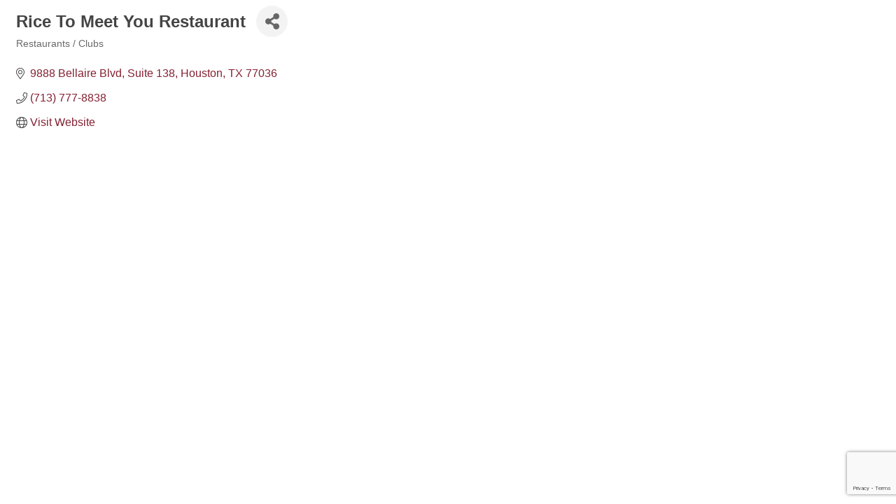

--- FILE ---
content_type: text/html; charset=utf-8
request_url: https://www.google.com/recaptcha/enterprise/anchor?ar=1&k=6LfI_T8rAAAAAMkWHrLP_GfSf3tLy9tKa839wcWa&co=aHR0cHM6Ly9tb2R1bGUuYXNpYW5jaGFtYmVyLWhvdS5vcmc6NDQz&hl=en&v=N67nZn4AqZkNcbeMu4prBgzg&size=invisible&anchor-ms=20000&execute-ms=30000&cb=ublbz1k9mecs
body_size: 48944
content:
<!DOCTYPE HTML><html dir="ltr" lang="en"><head><meta http-equiv="Content-Type" content="text/html; charset=UTF-8">
<meta http-equiv="X-UA-Compatible" content="IE=edge">
<title>reCAPTCHA</title>
<style type="text/css">
/* cyrillic-ext */
@font-face {
  font-family: 'Roboto';
  font-style: normal;
  font-weight: 400;
  font-stretch: 100%;
  src: url(//fonts.gstatic.com/s/roboto/v48/KFO7CnqEu92Fr1ME7kSn66aGLdTylUAMa3GUBHMdazTgWw.woff2) format('woff2');
  unicode-range: U+0460-052F, U+1C80-1C8A, U+20B4, U+2DE0-2DFF, U+A640-A69F, U+FE2E-FE2F;
}
/* cyrillic */
@font-face {
  font-family: 'Roboto';
  font-style: normal;
  font-weight: 400;
  font-stretch: 100%;
  src: url(//fonts.gstatic.com/s/roboto/v48/KFO7CnqEu92Fr1ME7kSn66aGLdTylUAMa3iUBHMdazTgWw.woff2) format('woff2');
  unicode-range: U+0301, U+0400-045F, U+0490-0491, U+04B0-04B1, U+2116;
}
/* greek-ext */
@font-face {
  font-family: 'Roboto';
  font-style: normal;
  font-weight: 400;
  font-stretch: 100%;
  src: url(//fonts.gstatic.com/s/roboto/v48/KFO7CnqEu92Fr1ME7kSn66aGLdTylUAMa3CUBHMdazTgWw.woff2) format('woff2');
  unicode-range: U+1F00-1FFF;
}
/* greek */
@font-face {
  font-family: 'Roboto';
  font-style: normal;
  font-weight: 400;
  font-stretch: 100%;
  src: url(//fonts.gstatic.com/s/roboto/v48/KFO7CnqEu92Fr1ME7kSn66aGLdTylUAMa3-UBHMdazTgWw.woff2) format('woff2');
  unicode-range: U+0370-0377, U+037A-037F, U+0384-038A, U+038C, U+038E-03A1, U+03A3-03FF;
}
/* math */
@font-face {
  font-family: 'Roboto';
  font-style: normal;
  font-weight: 400;
  font-stretch: 100%;
  src: url(//fonts.gstatic.com/s/roboto/v48/KFO7CnqEu92Fr1ME7kSn66aGLdTylUAMawCUBHMdazTgWw.woff2) format('woff2');
  unicode-range: U+0302-0303, U+0305, U+0307-0308, U+0310, U+0312, U+0315, U+031A, U+0326-0327, U+032C, U+032F-0330, U+0332-0333, U+0338, U+033A, U+0346, U+034D, U+0391-03A1, U+03A3-03A9, U+03B1-03C9, U+03D1, U+03D5-03D6, U+03F0-03F1, U+03F4-03F5, U+2016-2017, U+2034-2038, U+203C, U+2040, U+2043, U+2047, U+2050, U+2057, U+205F, U+2070-2071, U+2074-208E, U+2090-209C, U+20D0-20DC, U+20E1, U+20E5-20EF, U+2100-2112, U+2114-2115, U+2117-2121, U+2123-214F, U+2190, U+2192, U+2194-21AE, U+21B0-21E5, U+21F1-21F2, U+21F4-2211, U+2213-2214, U+2216-22FF, U+2308-230B, U+2310, U+2319, U+231C-2321, U+2336-237A, U+237C, U+2395, U+239B-23B7, U+23D0, U+23DC-23E1, U+2474-2475, U+25AF, U+25B3, U+25B7, U+25BD, U+25C1, U+25CA, U+25CC, U+25FB, U+266D-266F, U+27C0-27FF, U+2900-2AFF, U+2B0E-2B11, U+2B30-2B4C, U+2BFE, U+3030, U+FF5B, U+FF5D, U+1D400-1D7FF, U+1EE00-1EEFF;
}
/* symbols */
@font-face {
  font-family: 'Roboto';
  font-style: normal;
  font-weight: 400;
  font-stretch: 100%;
  src: url(//fonts.gstatic.com/s/roboto/v48/KFO7CnqEu92Fr1ME7kSn66aGLdTylUAMaxKUBHMdazTgWw.woff2) format('woff2');
  unicode-range: U+0001-000C, U+000E-001F, U+007F-009F, U+20DD-20E0, U+20E2-20E4, U+2150-218F, U+2190, U+2192, U+2194-2199, U+21AF, U+21E6-21F0, U+21F3, U+2218-2219, U+2299, U+22C4-22C6, U+2300-243F, U+2440-244A, U+2460-24FF, U+25A0-27BF, U+2800-28FF, U+2921-2922, U+2981, U+29BF, U+29EB, U+2B00-2BFF, U+4DC0-4DFF, U+FFF9-FFFB, U+10140-1018E, U+10190-1019C, U+101A0, U+101D0-101FD, U+102E0-102FB, U+10E60-10E7E, U+1D2C0-1D2D3, U+1D2E0-1D37F, U+1F000-1F0FF, U+1F100-1F1AD, U+1F1E6-1F1FF, U+1F30D-1F30F, U+1F315, U+1F31C, U+1F31E, U+1F320-1F32C, U+1F336, U+1F378, U+1F37D, U+1F382, U+1F393-1F39F, U+1F3A7-1F3A8, U+1F3AC-1F3AF, U+1F3C2, U+1F3C4-1F3C6, U+1F3CA-1F3CE, U+1F3D4-1F3E0, U+1F3ED, U+1F3F1-1F3F3, U+1F3F5-1F3F7, U+1F408, U+1F415, U+1F41F, U+1F426, U+1F43F, U+1F441-1F442, U+1F444, U+1F446-1F449, U+1F44C-1F44E, U+1F453, U+1F46A, U+1F47D, U+1F4A3, U+1F4B0, U+1F4B3, U+1F4B9, U+1F4BB, U+1F4BF, U+1F4C8-1F4CB, U+1F4D6, U+1F4DA, U+1F4DF, U+1F4E3-1F4E6, U+1F4EA-1F4ED, U+1F4F7, U+1F4F9-1F4FB, U+1F4FD-1F4FE, U+1F503, U+1F507-1F50B, U+1F50D, U+1F512-1F513, U+1F53E-1F54A, U+1F54F-1F5FA, U+1F610, U+1F650-1F67F, U+1F687, U+1F68D, U+1F691, U+1F694, U+1F698, U+1F6AD, U+1F6B2, U+1F6B9-1F6BA, U+1F6BC, U+1F6C6-1F6CF, U+1F6D3-1F6D7, U+1F6E0-1F6EA, U+1F6F0-1F6F3, U+1F6F7-1F6FC, U+1F700-1F7FF, U+1F800-1F80B, U+1F810-1F847, U+1F850-1F859, U+1F860-1F887, U+1F890-1F8AD, U+1F8B0-1F8BB, U+1F8C0-1F8C1, U+1F900-1F90B, U+1F93B, U+1F946, U+1F984, U+1F996, U+1F9E9, U+1FA00-1FA6F, U+1FA70-1FA7C, U+1FA80-1FA89, U+1FA8F-1FAC6, U+1FACE-1FADC, U+1FADF-1FAE9, U+1FAF0-1FAF8, U+1FB00-1FBFF;
}
/* vietnamese */
@font-face {
  font-family: 'Roboto';
  font-style: normal;
  font-weight: 400;
  font-stretch: 100%;
  src: url(//fonts.gstatic.com/s/roboto/v48/KFO7CnqEu92Fr1ME7kSn66aGLdTylUAMa3OUBHMdazTgWw.woff2) format('woff2');
  unicode-range: U+0102-0103, U+0110-0111, U+0128-0129, U+0168-0169, U+01A0-01A1, U+01AF-01B0, U+0300-0301, U+0303-0304, U+0308-0309, U+0323, U+0329, U+1EA0-1EF9, U+20AB;
}
/* latin-ext */
@font-face {
  font-family: 'Roboto';
  font-style: normal;
  font-weight: 400;
  font-stretch: 100%;
  src: url(//fonts.gstatic.com/s/roboto/v48/KFO7CnqEu92Fr1ME7kSn66aGLdTylUAMa3KUBHMdazTgWw.woff2) format('woff2');
  unicode-range: U+0100-02BA, U+02BD-02C5, U+02C7-02CC, U+02CE-02D7, U+02DD-02FF, U+0304, U+0308, U+0329, U+1D00-1DBF, U+1E00-1E9F, U+1EF2-1EFF, U+2020, U+20A0-20AB, U+20AD-20C0, U+2113, U+2C60-2C7F, U+A720-A7FF;
}
/* latin */
@font-face {
  font-family: 'Roboto';
  font-style: normal;
  font-weight: 400;
  font-stretch: 100%;
  src: url(//fonts.gstatic.com/s/roboto/v48/KFO7CnqEu92Fr1ME7kSn66aGLdTylUAMa3yUBHMdazQ.woff2) format('woff2');
  unicode-range: U+0000-00FF, U+0131, U+0152-0153, U+02BB-02BC, U+02C6, U+02DA, U+02DC, U+0304, U+0308, U+0329, U+2000-206F, U+20AC, U+2122, U+2191, U+2193, U+2212, U+2215, U+FEFF, U+FFFD;
}
/* cyrillic-ext */
@font-face {
  font-family: 'Roboto';
  font-style: normal;
  font-weight: 500;
  font-stretch: 100%;
  src: url(//fonts.gstatic.com/s/roboto/v48/KFO7CnqEu92Fr1ME7kSn66aGLdTylUAMa3GUBHMdazTgWw.woff2) format('woff2');
  unicode-range: U+0460-052F, U+1C80-1C8A, U+20B4, U+2DE0-2DFF, U+A640-A69F, U+FE2E-FE2F;
}
/* cyrillic */
@font-face {
  font-family: 'Roboto';
  font-style: normal;
  font-weight: 500;
  font-stretch: 100%;
  src: url(//fonts.gstatic.com/s/roboto/v48/KFO7CnqEu92Fr1ME7kSn66aGLdTylUAMa3iUBHMdazTgWw.woff2) format('woff2');
  unicode-range: U+0301, U+0400-045F, U+0490-0491, U+04B0-04B1, U+2116;
}
/* greek-ext */
@font-face {
  font-family: 'Roboto';
  font-style: normal;
  font-weight: 500;
  font-stretch: 100%;
  src: url(//fonts.gstatic.com/s/roboto/v48/KFO7CnqEu92Fr1ME7kSn66aGLdTylUAMa3CUBHMdazTgWw.woff2) format('woff2');
  unicode-range: U+1F00-1FFF;
}
/* greek */
@font-face {
  font-family: 'Roboto';
  font-style: normal;
  font-weight: 500;
  font-stretch: 100%;
  src: url(//fonts.gstatic.com/s/roboto/v48/KFO7CnqEu92Fr1ME7kSn66aGLdTylUAMa3-UBHMdazTgWw.woff2) format('woff2');
  unicode-range: U+0370-0377, U+037A-037F, U+0384-038A, U+038C, U+038E-03A1, U+03A3-03FF;
}
/* math */
@font-face {
  font-family: 'Roboto';
  font-style: normal;
  font-weight: 500;
  font-stretch: 100%;
  src: url(//fonts.gstatic.com/s/roboto/v48/KFO7CnqEu92Fr1ME7kSn66aGLdTylUAMawCUBHMdazTgWw.woff2) format('woff2');
  unicode-range: U+0302-0303, U+0305, U+0307-0308, U+0310, U+0312, U+0315, U+031A, U+0326-0327, U+032C, U+032F-0330, U+0332-0333, U+0338, U+033A, U+0346, U+034D, U+0391-03A1, U+03A3-03A9, U+03B1-03C9, U+03D1, U+03D5-03D6, U+03F0-03F1, U+03F4-03F5, U+2016-2017, U+2034-2038, U+203C, U+2040, U+2043, U+2047, U+2050, U+2057, U+205F, U+2070-2071, U+2074-208E, U+2090-209C, U+20D0-20DC, U+20E1, U+20E5-20EF, U+2100-2112, U+2114-2115, U+2117-2121, U+2123-214F, U+2190, U+2192, U+2194-21AE, U+21B0-21E5, U+21F1-21F2, U+21F4-2211, U+2213-2214, U+2216-22FF, U+2308-230B, U+2310, U+2319, U+231C-2321, U+2336-237A, U+237C, U+2395, U+239B-23B7, U+23D0, U+23DC-23E1, U+2474-2475, U+25AF, U+25B3, U+25B7, U+25BD, U+25C1, U+25CA, U+25CC, U+25FB, U+266D-266F, U+27C0-27FF, U+2900-2AFF, U+2B0E-2B11, U+2B30-2B4C, U+2BFE, U+3030, U+FF5B, U+FF5D, U+1D400-1D7FF, U+1EE00-1EEFF;
}
/* symbols */
@font-face {
  font-family: 'Roboto';
  font-style: normal;
  font-weight: 500;
  font-stretch: 100%;
  src: url(//fonts.gstatic.com/s/roboto/v48/KFO7CnqEu92Fr1ME7kSn66aGLdTylUAMaxKUBHMdazTgWw.woff2) format('woff2');
  unicode-range: U+0001-000C, U+000E-001F, U+007F-009F, U+20DD-20E0, U+20E2-20E4, U+2150-218F, U+2190, U+2192, U+2194-2199, U+21AF, U+21E6-21F0, U+21F3, U+2218-2219, U+2299, U+22C4-22C6, U+2300-243F, U+2440-244A, U+2460-24FF, U+25A0-27BF, U+2800-28FF, U+2921-2922, U+2981, U+29BF, U+29EB, U+2B00-2BFF, U+4DC0-4DFF, U+FFF9-FFFB, U+10140-1018E, U+10190-1019C, U+101A0, U+101D0-101FD, U+102E0-102FB, U+10E60-10E7E, U+1D2C0-1D2D3, U+1D2E0-1D37F, U+1F000-1F0FF, U+1F100-1F1AD, U+1F1E6-1F1FF, U+1F30D-1F30F, U+1F315, U+1F31C, U+1F31E, U+1F320-1F32C, U+1F336, U+1F378, U+1F37D, U+1F382, U+1F393-1F39F, U+1F3A7-1F3A8, U+1F3AC-1F3AF, U+1F3C2, U+1F3C4-1F3C6, U+1F3CA-1F3CE, U+1F3D4-1F3E0, U+1F3ED, U+1F3F1-1F3F3, U+1F3F5-1F3F7, U+1F408, U+1F415, U+1F41F, U+1F426, U+1F43F, U+1F441-1F442, U+1F444, U+1F446-1F449, U+1F44C-1F44E, U+1F453, U+1F46A, U+1F47D, U+1F4A3, U+1F4B0, U+1F4B3, U+1F4B9, U+1F4BB, U+1F4BF, U+1F4C8-1F4CB, U+1F4D6, U+1F4DA, U+1F4DF, U+1F4E3-1F4E6, U+1F4EA-1F4ED, U+1F4F7, U+1F4F9-1F4FB, U+1F4FD-1F4FE, U+1F503, U+1F507-1F50B, U+1F50D, U+1F512-1F513, U+1F53E-1F54A, U+1F54F-1F5FA, U+1F610, U+1F650-1F67F, U+1F687, U+1F68D, U+1F691, U+1F694, U+1F698, U+1F6AD, U+1F6B2, U+1F6B9-1F6BA, U+1F6BC, U+1F6C6-1F6CF, U+1F6D3-1F6D7, U+1F6E0-1F6EA, U+1F6F0-1F6F3, U+1F6F7-1F6FC, U+1F700-1F7FF, U+1F800-1F80B, U+1F810-1F847, U+1F850-1F859, U+1F860-1F887, U+1F890-1F8AD, U+1F8B0-1F8BB, U+1F8C0-1F8C1, U+1F900-1F90B, U+1F93B, U+1F946, U+1F984, U+1F996, U+1F9E9, U+1FA00-1FA6F, U+1FA70-1FA7C, U+1FA80-1FA89, U+1FA8F-1FAC6, U+1FACE-1FADC, U+1FADF-1FAE9, U+1FAF0-1FAF8, U+1FB00-1FBFF;
}
/* vietnamese */
@font-face {
  font-family: 'Roboto';
  font-style: normal;
  font-weight: 500;
  font-stretch: 100%;
  src: url(//fonts.gstatic.com/s/roboto/v48/KFO7CnqEu92Fr1ME7kSn66aGLdTylUAMa3OUBHMdazTgWw.woff2) format('woff2');
  unicode-range: U+0102-0103, U+0110-0111, U+0128-0129, U+0168-0169, U+01A0-01A1, U+01AF-01B0, U+0300-0301, U+0303-0304, U+0308-0309, U+0323, U+0329, U+1EA0-1EF9, U+20AB;
}
/* latin-ext */
@font-face {
  font-family: 'Roboto';
  font-style: normal;
  font-weight: 500;
  font-stretch: 100%;
  src: url(//fonts.gstatic.com/s/roboto/v48/KFO7CnqEu92Fr1ME7kSn66aGLdTylUAMa3KUBHMdazTgWw.woff2) format('woff2');
  unicode-range: U+0100-02BA, U+02BD-02C5, U+02C7-02CC, U+02CE-02D7, U+02DD-02FF, U+0304, U+0308, U+0329, U+1D00-1DBF, U+1E00-1E9F, U+1EF2-1EFF, U+2020, U+20A0-20AB, U+20AD-20C0, U+2113, U+2C60-2C7F, U+A720-A7FF;
}
/* latin */
@font-face {
  font-family: 'Roboto';
  font-style: normal;
  font-weight: 500;
  font-stretch: 100%;
  src: url(//fonts.gstatic.com/s/roboto/v48/KFO7CnqEu92Fr1ME7kSn66aGLdTylUAMa3yUBHMdazQ.woff2) format('woff2');
  unicode-range: U+0000-00FF, U+0131, U+0152-0153, U+02BB-02BC, U+02C6, U+02DA, U+02DC, U+0304, U+0308, U+0329, U+2000-206F, U+20AC, U+2122, U+2191, U+2193, U+2212, U+2215, U+FEFF, U+FFFD;
}
/* cyrillic-ext */
@font-face {
  font-family: 'Roboto';
  font-style: normal;
  font-weight: 900;
  font-stretch: 100%;
  src: url(//fonts.gstatic.com/s/roboto/v48/KFO7CnqEu92Fr1ME7kSn66aGLdTylUAMa3GUBHMdazTgWw.woff2) format('woff2');
  unicode-range: U+0460-052F, U+1C80-1C8A, U+20B4, U+2DE0-2DFF, U+A640-A69F, U+FE2E-FE2F;
}
/* cyrillic */
@font-face {
  font-family: 'Roboto';
  font-style: normal;
  font-weight: 900;
  font-stretch: 100%;
  src: url(//fonts.gstatic.com/s/roboto/v48/KFO7CnqEu92Fr1ME7kSn66aGLdTylUAMa3iUBHMdazTgWw.woff2) format('woff2');
  unicode-range: U+0301, U+0400-045F, U+0490-0491, U+04B0-04B1, U+2116;
}
/* greek-ext */
@font-face {
  font-family: 'Roboto';
  font-style: normal;
  font-weight: 900;
  font-stretch: 100%;
  src: url(//fonts.gstatic.com/s/roboto/v48/KFO7CnqEu92Fr1ME7kSn66aGLdTylUAMa3CUBHMdazTgWw.woff2) format('woff2');
  unicode-range: U+1F00-1FFF;
}
/* greek */
@font-face {
  font-family: 'Roboto';
  font-style: normal;
  font-weight: 900;
  font-stretch: 100%;
  src: url(//fonts.gstatic.com/s/roboto/v48/KFO7CnqEu92Fr1ME7kSn66aGLdTylUAMa3-UBHMdazTgWw.woff2) format('woff2');
  unicode-range: U+0370-0377, U+037A-037F, U+0384-038A, U+038C, U+038E-03A1, U+03A3-03FF;
}
/* math */
@font-face {
  font-family: 'Roboto';
  font-style: normal;
  font-weight: 900;
  font-stretch: 100%;
  src: url(//fonts.gstatic.com/s/roboto/v48/KFO7CnqEu92Fr1ME7kSn66aGLdTylUAMawCUBHMdazTgWw.woff2) format('woff2');
  unicode-range: U+0302-0303, U+0305, U+0307-0308, U+0310, U+0312, U+0315, U+031A, U+0326-0327, U+032C, U+032F-0330, U+0332-0333, U+0338, U+033A, U+0346, U+034D, U+0391-03A1, U+03A3-03A9, U+03B1-03C9, U+03D1, U+03D5-03D6, U+03F0-03F1, U+03F4-03F5, U+2016-2017, U+2034-2038, U+203C, U+2040, U+2043, U+2047, U+2050, U+2057, U+205F, U+2070-2071, U+2074-208E, U+2090-209C, U+20D0-20DC, U+20E1, U+20E5-20EF, U+2100-2112, U+2114-2115, U+2117-2121, U+2123-214F, U+2190, U+2192, U+2194-21AE, U+21B0-21E5, U+21F1-21F2, U+21F4-2211, U+2213-2214, U+2216-22FF, U+2308-230B, U+2310, U+2319, U+231C-2321, U+2336-237A, U+237C, U+2395, U+239B-23B7, U+23D0, U+23DC-23E1, U+2474-2475, U+25AF, U+25B3, U+25B7, U+25BD, U+25C1, U+25CA, U+25CC, U+25FB, U+266D-266F, U+27C0-27FF, U+2900-2AFF, U+2B0E-2B11, U+2B30-2B4C, U+2BFE, U+3030, U+FF5B, U+FF5D, U+1D400-1D7FF, U+1EE00-1EEFF;
}
/* symbols */
@font-face {
  font-family: 'Roboto';
  font-style: normal;
  font-weight: 900;
  font-stretch: 100%;
  src: url(//fonts.gstatic.com/s/roboto/v48/KFO7CnqEu92Fr1ME7kSn66aGLdTylUAMaxKUBHMdazTgWw.woff2) format('woff2');
  unicode-range: U+0001-000C, U+000E-001F, U+007F-009F, U+20DD-20E0, U+20E2-20E4, U+2150-218F, U+2190, U+2192, U+2194-2199, U+21AF, U+21E6-21F0, U+21F3, U+2218-2219, U+2299, U+22C4-22C6, U+2300-243F, U+2440-244A, U+2460-24FF, U+25A0-27BF, U+2800-28FF, U+2921-2922, U+2981, U+29BF, U+29EB, U+2B00-2BFF, U+4DC0-4DFF, U+FFF9-FFFB, U+10140-1018E, U+10190-1019C, U+101A0, U+101D0-101FD, U+102E0-102FB, U+10E60-10E7E, U+1D2C0-1D2D3, U+1D2E0-1D37F, U+1F000-1F0FF, U+1F100-1F1AD, U+1F1E6-1F1FF, U+1F30D-1F30F, U+1F315, U+1F31C, U+1F31E, U+1F320-1F32C, U+1F336, U+1F378, U+1F37D, U+1F382, U+1F393-1F39F, U+1F3A7-1F3A8, U+1F3AC-1F3AF, U+1F3C2, U+1F3C4-1F3C6, U+1F3CA-1F3CE, U+1F3D4-1F3E0, U+1F3ED, U+1F3F1-1F3F3, U+1F3F5-1F3F7, U+1F408, U+1F415, U+1F41F, U+1F426, U+1F43F, U+1F441-1F442, U+1F444, U+1F446-1F449, U+1F44C-1F44E, U+1F453, U+1F46A, U+1F47D, U+1F4A3, U+1F4B0, U+1F4B3, U+1F4B9, U+1F4BB, U+1F4BF, U+1F4C8-1F4CB, U+1F4D6, U+1F4DA, U+1F4DF, U+1F4E3-1F4E6, U+1F4EA-1F4ED, U+1F4F7, U+1F4F9-1F4FB, U+1F4FD-1F4FE, U+1F503, U+1F507-1F50B, U+1F50D, U+1F512-1F513, U+1F53E-1F54A, U+1F54F-1F5FA, U+1F610, U+1F650-1F67F, U+1F687, U+1F68D, U+1F691, U+1F694, U+1F698, U+1F6AD, U+1F6B2, U+1F6B9-1F6BA, U+1F6BC, U+1F6C6-1F6CF, U+1F6D3-1F6D7, U+1F6E0-1F6EA, U+1F6F0-1F6F3, U+1F6F7-1F6FC, U+1F700-1F7FF, U+1F800-1F80B, U+1F810-1F847, U+1F850-1F859, U+1F860-1F887, U+1F890-1F8AD, U+1F8B0-1F8BB, U+1F8C0-1F8C1, U+1F900-1F90B, U+1F93B, U+1F946, U+1F984, U+1F996, U+1F9E9, U+1FA00-1FA6F, U+1FA70-1FA7C, U+1FA80-1FA89, U+1FA8F-1FAC6, U+1FACE-1FADC, U+1FADF-1FAE9, U+1FAF0-1FAF8, U+1FB00-1FBFF;
}
/* vietnamese */
@font-face {
  font-family: 'Roboto';
  font-style: normal;
  font-weight: 900;
  font-stretch: 100%;
  src: url(//fonts.gstatic.com/s/roboto/v48/KFO7CnqEu92Fr1ME7kSn66aGLdTylUAMa3OUBHMdazTgWw.woff2) format('woff2');
  unicode-range: U+0102-0103, U+0110-0111, U+0128-0129, U+0168-0169, U+01A0-01A1, U+01AF-01B0, U+0300-0301, U+0303-0304, U+0308-0309, U+0323, U+0329, U+1EA0-1EF9, U+20AB;
}
/* latin-ext */
@font-face {
  font-family: 'Roboto';
  font-style: normal;
  font-weight: 900;
  font-stretch: 100%;
  src: url(//fonts.gstatic.com/s/roboto/v48/KFO7CnqEu92Fr1ME7kSn66aGLdTylUAMa3KUBHMdazTgWw.woff2) format('woff2');
  unicode-range: U+0100-02BA, U+02BD-02C5, U+02C7-02CC, U+02CE-02D7, U+02DD-02FF, U+0304, U+0308, U+0329, U+1D00-1DBF, U+1E00-1E9F, U+1EF2-1EFF, U+2020, U+20A0-20AB, U+20AD-20C0, U+2113, U+2C60-2C7F, U+A720-A7FF;
}
/* latin */
@font-face {
  font-family: 'Roboto';
  font-style: normal;
  font-weight: 900;
  font-stretch: 100%;
  src: url(//fonts.gstatic.com/s/roboto/v48/KFO7CnqEu92Fr1ME7kSn66aGLdTylUAMa3yUBHMdazQ.woff2) format('woff2');
  unicode-range: U+0000-00FF, U+0131, U+0152-0153, U+02BB-02BC, U+02C6, U+02DA, U+02DC, U+0304, U+0308, U+0329, U+2000-206F, U+20AC, U+2122, U+2191, U+2193, U+2212, U+2215, U+FEFF, U+FFFD;
}

</style>
<link rel="stylesheet" type="text/css" href="https://www.gstatic.com/recaptcha/releases/N67nZn4AqZkNcbeMu4prBgzg/styles__ltr.css">
<script nonce="wDTW4HP3GKAVNZjwZ3Uyzg" type="text/javascript">window['__recaptcha_api'] = 'https://www.google.com/recaptcha/enterprise/';</script>
<script type="text/javascript" src="https://www.gstatic.com/recaptcha/releases/N67nZn4AqZkNcbeMu4prBgzg/recaptcha__en.js" nonce="wDTW4HP3GKAVNZjwZ3Uyzg">
      
    </script></head>
<body><div id="rc-anchor-alert" class="rc-anchor-alert"></div>
<input type="hidden" id="recaptcha-token" value="[base64]">
<script type="text/javascript" nonce="wDTW4HP3GKAVNZjwZ3Uyzg">
      recaptcha.anchor.Main.init("[\x22ainput\x22,[\x22bgdata\x22,\x22\x22,\[base64]/[base64]/[base64]/MjU1OlQ/NToyKSlyZXR1cm4gZmFsc2U7cmV0dXJuISgoYSg0MyxXLChZPWUoKFcuQkI9ZCxUKT83MDo0MyxXKSxXLk4pKSxXKS5sLnB1c2goW0RhLFksVD9kKzE6ZCxXLlgsVy5qXSksVy5MPW5sLDApfSxubD1GLnJlcXVlc3RJZGxlQ2FsbGJhY2s/[base64]/[base64]/[base64]/[base64]/WVtTKytdPVc6KFc8MjA0OD9ZW1MrK109Vz4+NnwxOTI6KChXJjY0NTEyKT09NTUyOTYmJmQrMTxULmxlbmd0aCYmKFQuY2hhckNvZGVBdChkKzEpJjY0NTEyKT09NTYzMjA/[base64]/[base64]/[base64]/[base64]/bmV3IGdbWl0oTFswXSk6RD09Mj9uZXcgZ1taXShMWzBdLExbMV0pOkQ9PTM/bmV3IGdbWl0oTFswXSxMWzFdLExbMl0pOkQ9PTQ/[base64]/[base64]\x22,\[base64]\\u003d\\u003d\x22,\[base64]/DqmbDkGzDqgrCl3c8GWF/QsOwwofDoBx4esOcw7Zhwr7DrsOXw4xewrBIC8OMScK/[base64]/[base64]/CqQvDp8KdwpbDm2M+E8KVw5TDm8KkFVQIHQrCssKDaiHDv8OrYsO7wobCuRF1BcKlwrYbKsO4w5d7X8KTB8K+Z3N9wqbDj8OmwqXCt1MxwqpUwr/CjTXDlcKQe1Vew6VPw61vKy/[base64]/[base64]/[base64]/wrrCjsK8w4JmAMKMw6DDjMK7GcK6w77CkcKdwrXCrmlqLMKxwoQbwqUNHsK2w5rDhcKmIXHCqsOnD37CmMKhBm3DmMKmwrLDsX3DtkTDs8OQwp8bwrzCrsOsCTrDim/ClWzDocOkwqPDnRHDt2AIw4YYA8OjecOSw4TDvx3DhCHDvnzDsjBsHGFVw6oDw5rDi1ooRMOycsORwo8RIC0Iw6hGKyfCmnLCpsO9wrnCksKIwqIrw5Jtw6p/LcOiwrQKw7PDucOcwphYw73Cs8OdBcOxLsOoXcOhDic1wrQKw7VkDcOUwoYgVCDDg8KiG8KpZwvDmsK4wpPDk3/ChcKcw6JXwrYywps0w7bDuS43DsKja1tePsKlw5pWIhkZwr/ClQ3DjRlTw7vDvhLDlQ/CowkKwqEjwr7CpDpNbE3CjXTCg8Oowqxqw5ddQMKywpHDtiDDncKXwqAEw7LDjcK/wrPChzzDi8O2w5oadsKxXybCncOTw4pbdD5owoIbZcOJwqzCniHDg8Oyw5XCuAbCmsORVWrDg0XClh3CmTlCMMKzZ8KZXcKmecKxw6NATcKdZElNwqRcEcKRw7LDsjs6GVl5f3Esw6rDlcKXw4QcXcOFGik0XRJafMKbHnl3AARpDiF6wowdY8O5w4U/wo/CjcO/[base64]/DsHTCqBEywrrCuMOfEsOiw7IhwpE+wr3CvsKESnAMawVhwrHDssKBw646woDCmXLCvh52CVzCmcOARgbDh8OOW2jDmsOAcl7Dri7CpcOIAX7DigPDh8Ogwrc0Q8KLJE1DwqRUwonCiMOsw5dkK18+w7PCsMKoG8OnwqzDlMOOw51xwpk/[base64]/ChsOlP8K7w7pIWMKFYCTDvHDCgcOlwpTCpcKPw6RGJsKRDMK8wqjDrsOBw7hsw6bCuw3CkcO/[base64]/CgSfCsQ3DpiHCmMKvwoNpJsKMwoXDiCzCu8ONEDrDkwsEVAFDVcKiS8K9QRjDmChZw5Y0BTLDvMKcw5bClcK9PiYfw6HDnWZgZnDCrsKawprCicOIwp3DnsKDw4XCgsOIwqUPfE/CuMKfNmcIPcOjw5MMw7DChMOkw4LDnhXDksO9worDoMKHwrkIOcKhMUnCjMKaJ8KWa8Ogw57DhxNFwoFcwqY6dcK1VBnDqcKQwr/CjkPDh8KKw47Cv8OxUhYSw4/CpMOJwr3DknoHw71dd8OXwrkqf8KJwoBgw6VBWXkHdVLDvWNCdFkRw4FgwrfCpcK1wrHDqVZUwoVww6MxeHB3wq7DisO5BsOhfcOqKsKMMGhFwoI8w7fCg0LDl3vDrnIYAMOEwqh/[base64]/Cmlpiw6PDkk7CmiDDnMO+Ij/CqEVRwrHDnAs/w5nDucKuw4XChwfCjcO+w7J0woHDrn3CusK9DQcow5rDiS/DhsKpesKtZMOqKEzCqlBuRsKxdcOwJj3CvcOHw61zBHjDuHkmXsKRw6TDhcKbLMOhOMO/E8Kvw6rCu1fDkxzDocKMbcKYwpR0wrfDmA96UWbDoVHCnA1RWHdAwp/ClVDCk8K5HxfCncK2UMKUbsK5SUvCsMKjwqbDkcKZCjDCqEfDsHMyw67CuMOcw4DDi8Oiwrp+TlvCtsKGwpMuPMOmw5fDny7Ds8OmwoDCkXFwTMO0woQ8CcKuwq/[base64]/acOgTXTDmxDCpTnDlsOYw6zDtMOUw53CtyMaw5HDtcOfPsKZw4d5ccKTSsKZw5sMDsKrwq85UcKuw7PDiQ8rAhjCo8OKViwXw4NGw5zDl8O7ZsOKwr5Fw7zDjMKDI0VaVMKzB8K7woPDqE3Du8KTw5DCt8KqMcOuwr3DmMOzOivCpsKmJcOowogZLzNaOsO/w64lIcOswq/DoQ7DisKQRAzDk3PDpMOPFMK9w73CvMKJw4sEw6gow6Myw7wIwprDg1FPw7HDn8KEUmRKw7YIwoJ8wpIww4wcWcKBwp/Cp2BwLsKXLcOZwpfCkMKlBzzDvmLCi8OURcKxWhzDp8O6w4/DpMKDSHDCrhwnwqoawpDCkF9rw49vXTDCiMKHWcOew5nCjzITw7sBByrDlRjCmElYNMO+LkfDsWPDi0fDjMO/UMKjfWTDq8OSIQIgacKTMXbDt8OaQMO4c8O7wrBGbl3DhcKCA8O/CsOgwrPDksK6wpjDqDDCil8bNMOiU3vDtMKAwr4RwpLChcKAwqPCtSg5w4EUw6DCphnDoBt+RCFOC8KNw57DvcOcWsKWWsOaF8OJfAYDVBZIXMKRwo9LHxbDicK9w77CoV4lw7DCjnpIKcO8fizDjMKuw67DvsOjTgZiDsKFVnvCsi82w7/ChsKrCcOvw5zDoyPCiw3DiUXDuSzCmsOUw7XDmcKaw6Iqw73DuRDDscKbZCpqw74mwq3DpsOswq/CpcOdwop6wrvDjsKhbW7ClWXCiXl/DsOvfsOmH0ReEAbChXkgwqQrwrTDiRUpwocpwohXOg7DmMKXwqnDocKWQ8OsGcO+YH/DjQ3CgRLCisOSM37ChMOFIh8LwrPChUbCrcOzwoPDjDrCoyIDwpADQcOmUwoPwqIWZRTCmcKvw7o/w40/ZyfDklh6wokPwpnDqHLDhsKDw7BoABbDhyfCh8KJLsKFwqtdwrorF8O9wqDCnE/[base64]/DkcOIwq/CtMKmNSnDsDF+w4QHasKlGMOvRBzCiCkleAcZwrLCihQfVh0/ecKuHsKZwqA+w4FqcMK2Y27CjhXCt8OAEBXCgQldOsOYwoHCtXrCpsKqw4ZbABvCi8OswoTCr1Eow77Cql3Dn8O5w5nDqCfDmgrDucKFw5RoMMONEMOpw6NgWGDDhUcwNMKowps1wrvDp3TDk0/Dj8OvwoTDiWjCtcKnwobDj8KkSGRjCsKCwrPCpcO5F0LDhCfDpMKyWVrDqMKkUMOEw6TDpUfDg8Kpw4zClxMjwpgNw4XDk8O+wpHCpDZNWBbCjH3DnMKpPcOUPQNcHCQ1asO2wqdlwrrCgV1Ww4wRwrQdMUZVwqo1Xy/DgWLDvTRgwq5Jw5DDtsK+P8KXER08wpbDo8OXNgV7wqIswqh6Y2bDt8Oww7MvbMOxwqrDpTxkF8OEwp/Dtk5fwoxsE8KFfFPCjyLDmcO2woUBw5fCiMO5wq3DpMK9WkjDosKowocsMMO7w63DmFkqwpgQGB89wrAEw5vDmMOfZS8jwpVXw7fDnsK4KsKAw5Vew48JK8Kuwo8gwrXDjztcAhRFwoI8w5XDmsKlwqvDt0drwq1rw6bDn0vDrMOhwrIZasOpLT/ClE0HfG3DjsO9OcKjw61FWWLClzYFCMKfw7jCvcKjw5fCjcKAw6fCgMOIKR7CksKyccK2wqzDlwgfHMOQw5zDgMK7wo7ClH7CpMOpOANWbMOmFMK/UDozX8OiJF3CqMKkCxI4w6QbZXJ4wp7CpMO5w4rDrcOmHg9twqApwpsgw5bDvxU1wrYswpLCiMOzfMKNw7zCi0LCmcKFNUI4J8KBwpXDnmkQPSDDnUzDjiRIwqTDrMKeewrDkRgpCsOnwqPDsn/DjsOSwoMfw7BuAH8DIFV7w5LCuMKpwrwbLWPCpT3Dn8Ozw4rDuzLDuMOseDPCksKvK8OcY8KPwo7CnznCrsKRw63CkQjDoMO+w4bDuMO1w59hw5MjQMOdSwPCgcK2woTCkzPDo8O0wrrDlHoEHMOvwq/Dmy/CpyPCgsK+NGHDnzbCqMOfe3XCvXo+WMKYwpXDniswdAvDs8KJw7kNdHwawr/[base64]/DggAmPMKEWGnDt8KbdAnDs3fCusOxw7kgw7LDqsOlwrQgWsKuw6ZDwrrCjWfCpMO9wrYMa8OjUhvDisOlFxxHwoloWEvDqsKvw6zDusO+woMuVcKkNQIRw4ccw6liw5TDtT8eaMOWwo/[base64]/PsOMOMOMwpk7CUIHQcKnwrTCmDnCoj04wpUIw5vCpcKSw717ak/CmEltw48iwpXDjcKhJGgBwqvDnUNKACcgw5nDncKeR8KRw5fDr8OIwrjDqsKvwoIJwptbEQdhR8OSwprDpFoNw4vCt8KuQcK/[base64]/[base64]/[base64]/bi/[base64]/Du8OrZnXChzTCr2vClHBLYAXDrCxgKzo8wrN4w7w8eHDDksK1w4zCrcOKEE4vw75AAsOzw4EXwqYDW8Kww5rDnRk4w6hlwpXDliVFw6t3wpPDjz7DmkTCqcKPw4PCn8KQFMOXwoLDu0kOwrYWwrhhwpttZsOYw5tNOHd8FiXDqmfCrcODw4HChx7DoMK0GS7DhMKew5/CjcO6w73Cv8Kawqg8woMXwoVtShZpw7Uwwrc1wqTDhQ/Cr0BMOXdHwpnDljtWw6nDu8Khw6/DugA3CMKZw4wow4/[base64]/[base64]/CoRVWbMKKwqFKBBzChAQ0PwAxcTrDl8KHw4fCiHrCtsKIw4IEw6c/wqEtHsOwwo89w48zwrrDkWJ2dcKvw7k0w5skwqrCglw8EVLDscO1WwMow4jCosO0wo3Ckm3DgcKAMSQtDlVowoRzwpnDqSvCryxqwr5VCnnCocK6NMOKJsKkw6PDssKTwqHDgTDDtFM5w7XDqsKrwr1VScKWNkTCg8KiUFLDlS5Nw5JywpooGy/CkG1ww4rDr8Kwwocbw6U9woLCgRkyTMOLwrR/wrUFwq9jfQrCohvDh3xzwqTCjsKww7/DuXQ2wrR4aTjDihvDrsKzfMOpwobCghXCu8OmwrURwronwrZjD2jCjH4BCsKIwrQsSHfDuMKYwpdew6w/DsKPLcK/[base64]/CvQtFw6U/[base64]/Dkx7CsUnDrMO5wpTDqAYKwqzCqHHCpj/[base64]/CusOdUyAcw7NKQcOgJcO7LTpuw4fDhMOWSQ9Ywp/[base64]/TAhhw43ClwPCv8K3w7xPwpzChsOdw6nCrcKSw5EawqvDt3VSw6nDnsO4w4DDosKpw77DvSJUwplew7zDmcKVwp7Dl1rCi8Oow7RbSx8cGGvDq1ZKcDXDmQPDqyRJc8KAwovDknbCk30ZMMKGw45pU8KIOizCmsK8wolLPMOtCAbCgMOrwofDvcKPwr/ClSfDm3FcQVIMw5LDicK5J8OOMxNVPcOmwrdcw4TCusKMwp3DgMK2wq/[base64]/Dp8KFw6Y6w5fDvgFtw7glZRA7ScKUwqAIPsKqFGRFwojCqcKCwrEUwr5fwpAoA8OvwoXCnsOaJ8O7XWJKw7/ClMOyw5HDjkDDhwXChsKhcMOOOlE3w5fCicK/wqMCMyJdwp7DpgLCqsOfWcKDwppXSzDDmibCk0ROw51KGjlyw5QNw6DDs8KCLGrCqlHCoMOCakTCgSHDocO6wp55worDu8OxK37DrUA0MzzDtMOpwqPDg8OTwp5edsO/bcKPwp1IXSkKU8OiwrAFwol6PWsWBBlTU8Kiw50EXwMMWFTCnMOgLsOMwofDkQfDgsK6WhLCnzvColR5X8OBw6A9w7TCjsK+wqAow713w4QoEEIZFTgsHGTDrcKgdMKfBQggK8KnwqVkXcObwr9OUcOSKQ5AwqxiK8OXw5TCv8OLbUxbwpx2wrDCpj/CsMOzwp9KEmPCocK1w6PDsiVxJcKIwp7Dj2LDicKmw7l9w5MXFAnCpsK3w7jDrnrClMK9XcOEHisuwrLCjBkgfwMGw5IHw5vCgcKKwpfDk8OSwr3DtDbDisKAw5Ahw64Rw61XGsKSw4/CrRzCug7CiRJ+BsKbGcKtJzIdw5ENMsOow5ErwpdsXcK0w7o0w4x2W8Omw6JVJsOQQMOow746w648LcO4wpN/YTIta1l+w5skKTrDtVV9wonDsUHDjsK+IQnCvcKmwqXDssOTwqo+wq52HDwcDnAvfMOgw6VhGGUqwp0racKQwqnCocK0RBzCusKMw69FLRjChD0vw4NrwrYdEcKBwqLDvQNPesKaw5F3wpPCiybDiMOxP8KAMMKMK2rDuSPCgsOVw4/CnA81LcOXw5rDlsOnE2zCucOTwpICwp3DvcOkEsOHwrjCo8KowqfCgMOVw4HCncOlfMO+w4jDu0lIPWfCuMKUw5bDisO/[base64]/[base64]/Ci8Orw7XCr1I1VsOsMsKBWX0uwobDvMOYCcO/O8KoJ2U0w5bCmBYfODQ5wo/CiTLCtsK9w77DvnDCpcOpJDnCucO/JMK8wrXCrQhZQcKFB8KBZ8KZNsOJw6TCuHPCv8KMcF0wwqZLL8KTFG8zWcKsIcOdw4jDv8K0w63CgcO7TcK4ZxAbw4zDkcKIw6pIw4DDvGHCssOpw4bCr2nChEnDs1YzwqLCkw9/woHCnEzDvHVdwoXDkUXDosOud3HCjcKkwqleU8KZBn85PsOFw6pFw7HDpsKow6DCrSgBScOWw73DqcK3wpJVwpQuasK1XG3Dg0DDksKVwr/[base64]/[base64]/DtcKdwonDtkHDscO4wp4Ow6bClcOoQcKYEj8lw6wSEcKbVcKNQg1gaMKKwrzDtifCnxAJw7hLCMOYwrHDo8O3wr9aWsO0wo/Cm2HCnmgnfGoYwrwjDHrCpcKgw45UYhx/[base64]/XsOvwpdrN2V6HiAxw7ttwq4vwpnCkVViQcK7bcKWQsOhw6PCn1BZEcOVwovCgMOhw7rCt8KTwo7Dm2d1w4AaFCzDisOJw4ZGVsKpT0Y2w7QFdMKiwpfDkmsPw7nDvWbDh8O4w5YUFhHDt8K/[base64]/Do8OiQAN+VMOiwrgbUSUFw59WQBfDm8K4M8Krw5oxdcK5wr8bw5fCicOJw6fClsOKw6PCkMKgUx/CvQscw7XDvEDCiibDn8K0F8KTw7xsBMO1w7x5W8Kcw69NQSMFw7x/w7DCrcKiw5vCqMO5HxByDMOBw77DpTrCrMOYQsKJwpHDrsO6w6vCjDjDp8OCwrFEIcOyN18QYcOJD1jCkHE8VMK5G8KwwqppEcOhwp/Djj8MJkUvw5Yuw5PDscOQwojCscKWUA1UbsKyw6I/wrvCswR9ZMOSw4fChsObNWxDUsOhwppQwpvDi8OON0zCsR/Cm8Kuw4Epw6nDv8KrA8KnZBHCrcONSQnDisOCwqnDq8Kdwr9Pw5rCgMKhEMKtT8KZdHvDhMO1csKYwrwnUjFrw7/DmMOpAmIKEcOCw4UNwpvCucKGNcO+w7drw5EPexRQw5pVw6d5KDVlw50swozCl8OXwqnCo8OYIEzDjljDp8Orw7Mowo5qwodXw646w7xfwp/[base64]/CucOZZkrCllnCt8KjBMKrw503w4DDrcOWw6XCjsK1DUTDhMOoBH7DnMKIw4HChMKGcEnCvcKoQcK5wp4Fwp/CtcK9ZBrCoFlYasKawo7CuxnCpmBXSGfDicOVfVPClVbCqcORKAc8PmPDmgDCscK/e0bDs2nCtMOoXsKFw442w63DhsOSw5Nhw7bDsCxywqPCsjHDtDvDo8OYw6Mhd27ClcKjw5vCjTfDh8K7M8Oxwrw6AMO6M0HCvMOXwpLDl2TDs3t/wpNPPnB4RnIkwpk4wqHCt392IsK+w7AhfMOhwrLCmMOMw6fDuxpfw7sZw6UVwqxJaArChBs2BcOxworCmUnChhBzJBTCpcOTM8Kdw6fDi2XChk9gw7oLwonCtD/DlxPCvcOVSMOOwo8yIWfCpcOiDsK0TcKIRsOXUcO6DcK1w4bCpUFuw7RTZRYcwo5NwochNFwEPcKML8K1wo/DscKaF37Cqh5IeATDqBfCnVfCrsKkU8KZUXTDmixDZcKLwrPCmsOCwrg5CQY8woY0QQjCv3NBwpdRw5BUwobCsibDpMOZwofCiFvDi31VwoDDpcK6fsOMFW7Dp8KZw4hiwrnCq0gkSsKSMcKCwpdYw55/wqMtI8KATH03woXDucO+w4jCl1bDvMKUwpMIw7MUUU0FwogVB3duZsKZw5vDtADCp8OQJMOXwpt1woDDjxhgwpfDpMKmwqRqEcOMTcKNwrRAw7TDr8KJWsKRKChdw5UHwqzDhMOzIsOVworCpcO9wqDCrTMsK8Kww4caUQRowpzCsgjDoy/CocK/dH/CnSPCn8KLVCpcWTYYOsKiw6tmwqdUBRTDoUREw6fCrRxswoDCuy3DrsOrdSxYwoMIWHYkwoZAUsKPbMK7wqVxKsOsKzzClnZUbxnDt8OBUsKBeERMVRrDgMKMEErCnCHCqn/DhTs7wqDDncKyJ8Oyw5rCgsO0w5PCgxAQw5LCti3DmyXCggBmw4kbw7PCpsO/wqzDs8OZQMKmw6DDpcOLwpfDjXlySjnCu8OcSsOmwqdeQGJBw5FVFmzDjsOaw7bDlMOwZl/CphTDt0LCvcOowoIoTinDnMOpw5R/w7vDl2YAAcK5w7MyHgXDiHQaw6zCjsKaO8OVa8KUw4cffsOtw77Dq8Oiw7NmdsKzw4nDkRpge8KHwr/[base64]/[base64]/w6Bca8OPOFjDssOlw4bDs1RSPMOPw5jDnHHCnlNeEsKxV1nDr8K6cwbCkBLDh8KfEMO7wqEhHCDDqgzCpTNdw6/DkkPDtMOdwqwJFzdeQipqAywpDsOKw7skV2jDrMOXw7PDo8ODw7DDtFnDpsKnw43CtMOZw78ib27DpC1YwpbDtMOaIcK/w7HDhgjDm28fw5FSwr1ubcK+wqvCncOdERdsJTnDsBdcwrHDnMK5w7t7YlzDhlIAw6pwS8OSwqrCsUclw4hedsONwpQLwrorCS1XwpAILQYjNArCl8Kvw7Q3w4nDlHB/BcKDScOGwqhuLR3CgmUZw7Q2PsOEwrBQOR/DicODwrp5ZlgOwpjCvXw2D1knwrBjUMKiCcOvNGF+RcOgJn7DqljCiQIHPCRaU8O9w5zCqnhpw70/G0c1w756Y1rDv1HCmcOSYVhaa8O+LsOBwppgwonCusKgJT9Mw6rCuX9QwqsCIMO9VhwtaA4/WMKuw57ChMO+wofClMO8w45bwp1aSDDDksKmRmnCujFYwrVFdsKYwo/[base64]/[base64]/[base64]/[base64]/GcOfeMK5aEQ4wpjDgsOlw5fCtMOGKMOswr/DvsK1Q8K5LmbDkg7CrTnCjWvDrsOjwojDlMO7w6fClnN+N3MzOsK8wrHCiBd8w5ZGeRLCpxnDocOEw7DCvibDhQfCrsKqw6HCgcKkw4nDug0cfcOeEsKoPT7DtT/[base64]/CpXALZ8O5HcKZFhsnOXjDl8OGw6nCjcK2w69lw5TCgsKJRSgQw7/ChD/CnsOdwoQAT8O7wrrDu8KLNybDn8KKTWvCjjs8wrzCuCIKw5pzwpo0w4sbw4rDgcOAFsKyw7N3WBMyA8Ozw4NCwrwmejlIAQzDigzCq2x6w7DDijxuE3o/w5Acw5XDssO4CcOOw5DCvsOpDsOzK8O4wrMaw6/CpGdfwp8bwpZzE8OXw6TChMOnRXnCgMOTw4N5H8O8wp7CrsK6B8OAwpRHNjnDiUF7w47CnwDCiMOkBsO3IxVmw6HCgTsuwq5ie8KgG2XDksKKw6ULwozCq8KhdMOzw4cZMcODfcOxw6YXw7Fcw6TDssOmwqY7w4/CssKHwqjDhcKCMMOHw5EgV3pNTsKjaHnCnWPCujrDuMKwYA8swqR4w740w7PChTJGw6jCuMK+wp8gGcOAw6vDpAIJwp14S2HCt2cAw755FxNMQirDvQQfOF0VwpBiw4Nyw5LClsOWw7bDvj/DoDRQw67CqVRpVR7Cu8O3eQNHw61JH1HCpMOgw5XDu1/Ch8OdwrdWw6DDusOWJMKJw6Yzw6zDhMOPXsKbC8Kew5nCnUTCgMOGX8KXw45cw4xYf8Osw78nwroPw4LDgQ3DuE7DtB98SsKNTMKsBMK/w54pX0EmKcOrawfCkQ5DHsKHwpFkGRAVwrrDsWHDl8KvW8OewqvDgFnDu8OQw53CumI/w5nCr0bDiMK9w69+YsKNMMKUw4jClWJyJ8Odw6I3LMO5w4FowqVbKURYwpPCjMK0wp8fSsOKw7LChDFhY8OXw6loCcKfwrsRLMOxwp/CpkfCtMOmdcO3D3HDthIXw5fDpm/DnmRow5FwTUtGZDp2w7ZHeQNYwrfDhgFwDMOBZ8KbEAN3EBDDq8K4wogJwoLCu0IjwqLCpAZfC8KzasKddxTClHTDu8OzNcOfwrbDqcOiLcO7aMKtETMaw4FKw6jCoQRHf8Ouwo0rw5/CrcK0InPDqsOCwookCF/[base64]/[base64]/DqsKXLwppw4vCtA9lwpBADMKlZsKgwofDuifCssOmRMK7wpNECSPDtsOdw55Nw6Q2w4DCtMO0Y8K5Pyt8TsKNw7DCpcOxwoobbcOKw6nCv8O0YVJoeMKpw5EwwpYYQ8OOw74Tw4kIf8OLw6YDwoM+V8OFwrsRwofDsyzCrWHCuMKsw7QKwrTDiz/Dl1Vtb8KYw5pGwrjChMKfw7XCkmXDs8Kvw6BGRBLCrsOUw7vCng7DocO5wq/[base64]/CgsKDFzVcWMKxVDMowppQMgwnWVJ6CmA5w7XDvcO9wqPDrHjDrys2wrMow5bCvkbCksOLw70DIy8QP8Kdw6rDhHJJwozCsMKKam/DhMKpH8Ksw7Q4wo/DkjklVRh1PRjCqB9jU8OwwqUfw4ROwoBAwo7CusOlw7xWWQ4fG8KWwpFJX8KgJMOJLxbDoXZcw5PCmEDDucK0VWnDicOmwp/CiH8/wo/CnMODUsO5woHDlXUaJinCtsKUw5zCkcKfFApvXjo0UcKpwpLDq8KMw4rCmFjDli/[base64]/w7wLw4l+HcOcMsK0wpZvfsOWwoUhwpIpRcOMwoo5FyrCjMOTwpAqw7wBTMKgfMOIwp/CvMOjbRBWYyfCmCLCqRHDksKlQ8O9wrvCmcOkMAkqDBfCkCQJPzZiF8KRw5QswpEASnQHDsONwp0bZMOGwo16bsO8woM/w6vCknzCuFtQSMKAw5fCvcOjwpLDhcOqwr3DqsKww7vCqcKiw6Rww5FjKsOGcsKsw6JHw73CvCJXLmpNK8OnPzN4e8OSNCPDpT5kV1cqwrrCnMOjw43CkcKrc8OLb8KCemZjw4t/wqvCvlImP8KXUlvDgFXCg8KxIFPCpcKLHcKLTQRbFMOeOcKBPH7ChSRZwotuwpRnWcK/w7rCpcKaw5/CgsKLwotaw6h8w6rDnnvCucO6w4XDkTvCrsKxw4oQYsO2DBvCssKMPcKbVcOXwo/CgxHDt8OgUMKKX10sw63DucOGw7UcAcKbw6DCugzDpsOWPMKfw7lEw7DCqMKCwqnCmysaw5Emw4zCp8O3O8Ksw7rCgMKuVcO8Dwx+w5UdwpJFwo/DlTrCqcOeczMNw7HDtsKlWSgkw47Cj8K4w7MCwoXCh8Oywp/[base64]/DpMKNw4XCsWHDu0AcGsO8EGkSREzDpUBswqDCgxHCtsOABREGw5I+e3dfw4DCrMOnIErCim8Ef8OUAMKEIcK/bsO+wrF2wp7CrSlMCGnDm2PDgHjCgUVgW8O/w6wbNcKMYwIEw4zDl8KBNgZpbcOZe8KLwpzCqnzCkwI3aXtDw4zDhlPDqzPDq0hbPQBAw6HCs1LDocO2w5A1w4pcX2Vtw4E9DkZXMcOWwo06w7Efw4t1wqHDp8KZw7jCsQfDsg3CpcKSdmMtRjjCusOUwrzCqGzDkix0UHbDicKxZcKtw7Z+YsKZw6/CqsKcBsK0csO7w6Etw4h8wqMfwo/CnWPDlVwYX8OSw5VWw6lKD1Qfw58Swo3DisO9w7bDs3g5esKewp3DqnRNwpLCoMOVa8OcEUjCrxTCj3jChsKtDWTDqsOyK8OGwplBDlEcS1LDhMOjeW3DjX8bfz4FOg/[base64]/CiMOvJMO4eB8WHcKRKcKnWVUVw4YOFx3CqBPCpW3Ci8OcRMOuPMKGw7E8dU42w7pZFcKxeAwhShXCgcO0wrIiF2VywqRPwqXCgz7DqMOwwoTDm00+GxUSCSw7w7Q2wrhhw65aBMOvQcKVesO1egkeBSLCsnY7e8OtRSQvwozCsgBmwrPDghLCtm/ChsKTwrLDocOSHMKVEMKTKFHCsUHCv8O8wrPCiMKWZ1rDv8OQUcOmwo3DkAPCtcKwQMKrTXlZQlkjTcKuw7bCvAzCrMKFP8O2w5HDnUfCksKFw45nwrshwqMOIcKMK37DtsKsw6fClsOew7Yew4QtIh3CmnIaQsKXw6rCsGzDisO/ecOhYsKIw5d4w7rDjCbDlVp2UsKuTMKeLhRUEMKdJMOww4YXKMOKV3/DgsOAw47DusKPW3TDo08WSMKhLH/DssOWw4wOw5hpPy8lZ8K6HcKZw4zCicOqw5XCqsOUw5HCoXrDisO4w5AMASbCtGjDosKgUMOkwr/Dg3hAwrHDnCUKwqjDgAzDrwoAXMOjwpdcwrRXw5vCmsO+w5TCu1BZcTvCs8OuT293UMOZw4EqF2XCtMOAwqXCrBV7w7gzeV4kwp0Fw4/[base64]/DgcKmL8OGQ8Kqwp/Dj8OdXW1jw5vDg8Kxw4tbw4vCqGbCvcOdw79/wr9qw7nDvcOTw7sYTRzCpyIjwqAVw6/CqsOZwrMMIE5Lwoh3wqzDpgvDqcOxw708w71rwpgHW8OXwrvCqglywq4VAU4yw67DtlDCkih5wrkMw43Cmn/ChADDlsOwwqBVD8OUwrfDqk0lFsO2w4Qgw4B7acKNQcKKw6lPLGAbw70ow4ExLG4hw5NQw7AIwpRyw5hWE0IpHhwew5QPJgpdOsObZnXDgVdLOhxmw5FOPsOhdwTCo1DDmA4rbWnDisOGw7F/YmvDh0rCjTLDisO/AcK+ZsO6woglN8KzOcOQw5kLw7LDpDBSwpMQNcOQwpbDtcO2ZcOaJsOaPwnDucKwRcOGw6FZw7lqYFkFf8KbwqfChFzCqVLDu3jCj8OIwqlrw7F2w5/CqSFQCgAIw4txSWvCtScWZj/Cqy/DtEIaDzELJG3DoMOaA8OPa8O8w7rCsjvDtMKKHsObw5N9dcOjH2zCvMKkZ3piM8O2NGLDjsODcALCpMKqw7fDg8OdAMKiM8KAX35mHi3DtsKrID/[base64]/CgHhAB8Klw6vCvMOcw5jDg8KgJMOkwo7DkCfCtMOFwrPDoWo/[base64]/DrmMlw7HDgh1jwpIUw7PCk20Vwps9RMK4CsKqwqbDlCJGw5vCrcOfcMOUwrRfw5llwqTCiitQPX7Cn07Cs8K2w7rCrWLDrTAQQgMDMMKEwqtiwq/DjsKbwpLCrm7CiwgEwpU2ZcKawpTDh8Otw6bClABlwpxGbsKwwqbCmMOhKVM/woQOOcOtY8Kiw60nYA3DtGs7w47CusKIVWQJfkvCksOOMMOKwq3DlcKzZMK9w6UbaMOzcjzCqGrDiMKaE8OYw5nCssObwqJscnoFw4hRLm3DosODwr5ueCrDvEjClsKIwqledTQow5nCvTkEwo9gJjLCn8Ouw4XCnjFAw6N8wq/CsTnDtRpvw7HDgxnDq8Kzw5A8cMKJwo3DhEjCjkDCjcKOwockd2Mkw48PwocwbcOCB8OtwqnCmV7CjmXDg8KwSSV3ZsKuwq/CvMOnwr/DvMK3NzwGTSHDizHDjsK3aFk2UMKqVMOsw5rDv8OwPsKow4wKR8KKwp0YDsOjw7fClFpww7TDrsKaaMO+w6IXwoxRw7/CoMOiTsK4wp1YwozDmsOsKwvDpllQw7/Cm8Kbaj/CgCTCiMKfRMOIBCLDgcKER8OTAhA+wqE+NcKJdmU3wqUZbzQkwosJwrhmEcKSGcOrw5JcZHrDvUXCszcnwqDDtcKIw5pUWcKow6TDsiXDkzHDnSVhGcO2w7LCoDHDpMOafsKPYMK3w7Etw7ttM2gCAV/DpsKgCy3DoMOhw5XCn8OoIWsySMKzw6JbwobCoWNcRwkJwpQfw44MCWlPUMOfw713eFDCsUTCvQYGwpDClsOWw6QZwrLDpl1TwoDCjMKdZcOWPj8nXnATw6jDqTfDmXkjcRDDs8OoWcKDwqUOw51bYMKWwrzDmVrDrCh5w4kKbcOIUsKCw7/Cj09dwrh6fBHDrsKuw67DgEjDvsOvw7tqw6MLDmjCim8RUmLCiH/[base64]/DlCfCicKQwqMowrIyZMO/w7PDscOQw5MEwoFxMMO2KF87wowuehrDtcOVU8OVw7jCkWURHwfDhCvCssKVw4PDosKTwqHDq3Uvw53DgVzCgsOrw6gxwpDCrxwUccKBEsKBw4rCo8OgJyjCs3YKw5HCu8OKw7Vcw4PDk3/DosKuQgs+LA4gRzQle8K7w5fCswBXaMO6wpUvAMKaTEvCocOcwovCocOLwrZNMFcMNFkregdsS8OAw5w/BBvCrsOQC8O0w78Yf1nCiCzClUbCg8KCwo3DmFFQWVUcw5pnMjDDgAR5woE/[base64]/DtlHCnRDCpm/CmWHDksKpNQMiw5Z6w7IoDMKbZcKgEg9tGjfCqz/DvxfDrVDDiHDDjsOtwrVWwqbCvMKZAVXCohrDjMKQLwTCslnDksOow6RADsKfGRcKw6DCj2PDty/[base64]/[base64]/Cs2cIw601EibDnsOKwpzDvzLDicKIIcOgw7A6CwNUEj3CiiFQwpfDu8ONCR/DnMK6PiRfJMOSw5HDhcK/w63CqB/CtsKEB1LCmsKuw6w+wqDDhD3ChcOYacOJw7gnYUFIwpTChzRFcjnDrFg4QDADw64jw6PDuMKAw7I0GGAlOwx5wpjDpUXDs308L8OMFi7DqMKqM1XDpUTDjMK+UUdKf8KewoPDmX5swqvCg8OpL8KXw6LCscK+wqAbw4bDv8OxHy7CkBlEwqPDtcKYw4YQe1/[base64]/wrVow4jCncOjwqDDo8OsDilfwogzY8KcIHQXEiDCiD8cXQgMw48Wa2gSelZBPl4MCWwfw7lMVlPCl8OrCcOIwr3Dv1PDpcKlPsK7XjV/w43DrMOGRUY8wq50NMKQw43CvlDDs8OVXxvCksKQw77DqcO1w4QwwoPCpcOBU3Qzw7PClmvDhSDCnnkXY2AcQC0EwqPCg8OFwoANw4HDs8K5dnzDuMKfXiXCtl7Dnm3DriFLw5Mrw4zCqghPw5/CqBNuIAnCkjAtVhTDrRE7wrzCgcOKFcKOwrXCtMK8AsKLIsKWwrtww41lwpjCjz/CqzsKwobCjilOwrbCtjPDmMOIOMObSmx2X8OGJCBCwqPDo8OVw79zQsKtRELDjzjDth3CgcKQUSpxdcObw6fDnQXCo8OVwoPChFIScjzCl8Ofw7PDjsOowpHCpgxlwobDmcOow7JWw7gpw7AyGlIow7nDgMKWWD3Cu8OyBDjDg1/Dh8OmN1dNwrYHwpUdw6xlw4zDgigHw4FZHsOyw60XwrrDlxtrWMOWwr7CucOxJ8O0UxFXaTY3YjTCncOLRMOtUsOWw4YwLsOIIMOtI8KkMsKLwqzClQ/DgBdUawbCj8K+cjXCgMOBwojChMOHcm7Dn8OrVAZefn/DpHVbworClcKod8O4VcOawqfDjyPChSp1wrfDvMKsGCrCv1JgBUXCm1QSVjROQG3CgHdRwpw1wrYGeytRwq5rbMKEd8KIHcO5wrDCrcKpw7/CpHrCqQluw7Fhw5MTMD7CmVPCq0ssL8OiwqECRmHCjsO1S8KzbMKhGsKqCsObwp7DnUjCgQ7Dp3NCOcK3QMOlJMOgwo9aBRokw7x4OmFyUcKiVxJOc8KQXF5ew7vCkylcMhBtNcK4wrUsVzjCgsO0BsKewpzDrhBMR8OLw40fXcOROD5ywrZNKB7CkcONZcOGw6/DgkjDjh8hw7tZbsKrwq7Cp01DGcOpwphsL8OkwqlBw4/CusKdCjvCocK7XgXDigsUw7EVZsKYaMOZNMKpwqoewo3CvWJ/wp81w4omw4F0wrIbX8OhCwR8w7w+wohbUnXCpsOGwqvDnBEzwrlvYsKiw4TDrMKcUi8sw4rCgWzCtQ/CtMKGdBgKwpfCrWgSwrnCji9kHBHCqMOAw5kewpnCk8KOwpJ4w5ZHC8OPw6jDiVfCoMOlw7nCgsKowpYYw70QFS7DvBBkwo9ow6ZtHQDCry4qG8OMShcVViXDgMOWwp/CkVfCj8O4w4txC8KsAcKCwoYYw73Dn8K3UcKjw6sIw7cj\x22],null,[\x22conf\x22,null,\x226LfI_T8rAAAAAMkWHrLP_GfSf3tLy9tKa839wcWa\x22,0,null,null,null,1,[21,125,63,73,95,87,41,43,42,83,102,105,109,121],[7059694,789],0,null,null,null,null,0,null,0,null,700,1,null,0,\[base64]/76lBhmnigkZhAoZnOKMAhmv8xEZ\x22,0,0,null,null,1,null,0,0,null,null,null,0],\x22https://module.asianchamber-hou.org:443\x22,null,[3,1,1],null,null,null,1,3600,[\x22https://www.google.com/intl/en/policies/privacy/\x22,\x22https://www.google.com/intl/en/policies/terms/\x22],\x22n77aGRNyE2QECUtFUFraoTGSWYX6m81zovQxiyADe3I\\u003d\x22,1,0,null,1,1770099179975,0,0,[239,96],null,[131,213,136,165,137],\x22RC-lhqbQT7MreZ-wQ\x22,null,null,null,null,null,\x220dAFcWeA4cqBsddCqD3kgqHQByW0QoTWnX-ICCTr0QlJpU4B0csJFceT3qd3iiIYuE7Dt5o2EMPiZ68IZCHvZHks34RDyxSFFE6w\x22,1770181980086]");
    </script></body></html>